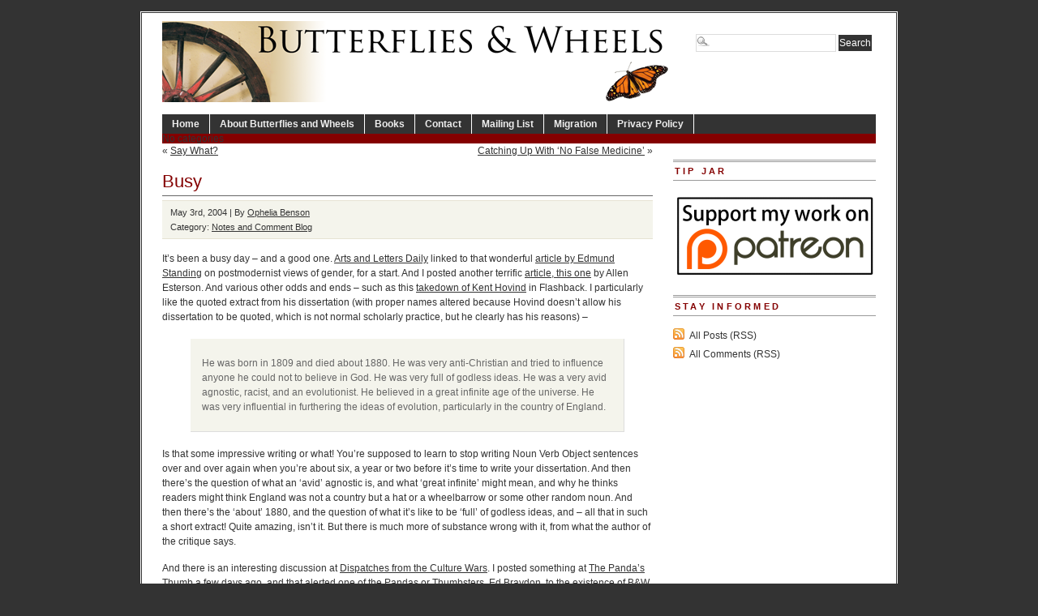

--- FILE ---
content_type: text/html; charset=UTF-8
request_url: https://www.butterfliesandwheels.org/2004/busy/
body_size: 7153
content:
<!DOCTYPE html PUBLIC "-//W3C//DTD XHTML 1.0 Transitional//EN" "http://www.w3.org/TR/xhtml1/DTD/xhtml1-transitional.dtd">
<html xmlns="http://www.w3.org/1999/xhtml" lang="en-US">
<head profile="http://gmpg.org/xfn/11">
<meta http-equiv="Content-Type" content="text/html; charset=UTF-8" />
	<title>  Busy - Butterflies and Wheels</title>
<meta name="generator" content="WordPress 6.5.7" />
<!-- leave this for stats -->
  

<!-- BEGIN Metadata added by the Add-Meta-Tags WordPress plugin -->
<meta name="description" content="It&#039;s been a busy day - and a good one. Arts and Letters Daily linked to that wonderful article by Edmund Standing on postmodernist views of gender, for a start. And I posted another terrific article, this one by Allen Esterson." />
<meta name="keywords" content="notes and comment blog" />
<!-- END Metadata added by the Add-Meta-Tags WordPress plugin -->

<meta name='robots' content='max-image-preview:large' />
<link rel="alternate" type="application/rss+xml" title="Butterflies and Wheels &raquo; Busy Comments Feed" href="https://www.butterfliesandwheels.org/2004/busy/feed/" />
		<!-- This site uses the Google Analytics by MonsterInsights plugin v8.12.1 - Using Analytics tracking - https://www.monsterinsights.com/ -->
		<!-- Note: MonsterInsights is not currently configured on this site. The site owner needs to authenticate with Google Analytics in the MonsterInsights settings panel. -->
					<!-- No UA code set -->
				<!-- / Google Analytics by MonsterInsights -->
		<script type="text/javascript">
/* <![CDATA[ */
window._wpemojiSettings = {"baseUrl":"https:\/\/s.w.org\/images\/core\/emoji\/15.0.3\/72x72\/","ext":".png","svgUrl":"https:\/\/s.w.org\/images\/core\/emoji\/15.0.3\/svg\/","svgExt":".svg","source":{"concatemoji":"https:\/\/www.butterfliesandwheels.org\/wordpress\/wp-includes\/js\/wp-emoji-release.min.js?ver=6.5.7"}};
/*! This file is auto-generated */
!function(i,n){var o,s,e;function c(e){try{var t={supportTests:e,timestamp:(new Date).valueOf()};sessionStorage.setItem(o,JSON.stringify(t))}catch(e){}}function p(e,t,n){e.clearRect(0,0,e.canvas.width,e.canvas.height),e.fillText(t,0,0);var t=new Uint32Array(e.getImageData(0,0,e.canvas.width,e.canvas.height).data),r=(e.clearRect(0,0,e.canvas.width,e.canvas.height),e.fillText(n,0,0),new Uint32Array(e.getImageData(0,0,e.canvas.width,e.canvas.height).data));return t.every(function(e,t){return e===r[t]})}function u(e,t,n){switch(t){case"flag":return n(e,"\ud83c\udff3\ufe0f\u200d\u26a7\ufe0f","\ud83c\udff3\ufe0f\u200b\u26a7\ufe0f")?!1:!n(e,"\ud83c\uddfa\ud83c\uddf3","\ud83c\uddfa\u200b\ud83c\uddf3")&&!n(e,"\ud83c\udff4\udb40\udc67\udb40\udc62\udb40\udc65\udb40\udc6e\udb40\udc67\udb40\udc7f","\ud83c\udff4\u200b\udb40\udc67\u200b\udb40\udc62\u200b\udb40\udc65\u200b\udb40\udc6e\u200b\udb40\udc67\u200b\udb40\udc7f");case"emoji":return!n(e,"\ud83d\udc26\u200d\u2b1b","\ud83d\udc26\u200b\u2b1b")}return!1}function f(e,t,n){var r="undefined"!=typeof WorkerGlobalScope&&self instanceof WorkerGlobalScope?new OffscreenCanvas(300,150):i.createElement("canvas"),a=r.getContext("2d",{willReadFrequently:!0}),o=(a.textBaseline="top",a.font="600 32px Arial",{});return e.forEach(function(e){o[e]=t(a,e,n)}),o}function t(e){var t=i.createElement("script");t.src=e,t.defer=!0,i.head.appendChild(t)}"undefined"!=typeof Promise&&(o="wpEmojiSettingsSupports",s=["flag","emoji"],n.supports={everything:!0,everythingExceptFlag:!0},e=new Promise(function(e){i.addEventListener("DOMContentLoaded",e,{once:!0})}),new Promise(function(t){var n=function(){try{var e=JSON.parse(sessionStorage.getItem(o));if("object"==typeof e&&"number"==typeof e.timestamp&&(new Date).valueOf()<e.timestamp+604800&&"object"==typeof e.supportTests)return e.supportTests}catch(e){}return null}();if(!n){if("undefined"!=typeof Worker&&"undefined"!=typeof OffscreenCanvas&&"undefined"!=typeof URL&&URL.createObjectURL&&"undefined"!=typeof Blob)try{var e="postMessage("+f.toString()+"("+[JSON.stringify(s),u.toString(),p.toString()].join(",")+"));",r=new Blob([e],{type:"text/javascript"}),a=new Worker(URL.createObjectURL(r),{name:"wpTestEmojiSupports"});return void(a.onmessage=function(e){c(n=e.data),a.terminate(),t(n)})}catch(e){}c(n=f(s,u,p))}t(n)}).then(function(e){for(var t in e)n.supports[t]=e[t],n.supports.everything=n.supports.everything&&n.supports[t],"flag"!==t&&(n.supports.everythingExceptFlag=n.supports.everythingExceptFlag&&n.supports[t]);n.supports.everythingExceptFlag=n.supports.everythingExceptFlag&&!n.supports.flag,n.DOMReady=!1,n.readyCallback=function(){n.DOMReady=!0}}).then(function(){return e}).then(function(){var e;n.supports.everything||(n.readyCallback(),(e=n.source||{}).concatemoji?t(e.concatemoji):e.wpemoji&&e.twemoji&&(t(e.twemoji),t(e.wpemoji)))}))}((window,document),window._wpemojiSettings);
/* ]]> */
</script>
	<style type="text/css">
	img.wp-smiley,
	img.emoji {
		display: inline !important;
		border: none !important;
		box-shadow: none !important;
		height: 1em !important;
		width: 1em !important;
		margin: 0 0.07em !important;
		vertical-align: -0.1em !important;
		background: none !important;
		padding: 0 !important;
	}
	</style>
	<link rel="https://api.w.org/" href="https://www.butterfliesandwheels.org/wp-json/" /><link rel="alternate" type="application/json" href="https://www.butterfliesandwheels.org/wp-json/wp/v2/posts/14604" /><link rel="canonical" href="https://www.butterfliesandwheels.org/2004/busy/" />
<link rel='shortlink' href='https://www.butterfliesandwheels.org/?p=14604' />
<link rel="alternate" type="application/json+oembed" href="https://www.butterfliesandwheels.org/wp-json/oembed/1.0/embed?url=https%3A%2F%2Fwww.butterfliesandwheels.org%2F2004%2Fbusy%2F" />
<link rel="alternate" type="text/xml+oembed" href="https://www.butterfliesandwheels.org/wp-json/oembed/1.0/embed?url=https%3A%2F%2Fwww.butterfliesandwheels.org%2F2004%2Fbusy%2F&#038;format=xml" />
<script charset="utf-8" type="text/javascript">var switchTo5x=true;</script><script charset="utf-8" type="text/javascript" src="http://w.sharethis.com/button/buttons.js"></script><script type="text/javascript">stLight.options({publisher:'c98433ac-b879-4998-998d-3a99bd27024f'});var st_type='wordpress3.0.1';</script>		<style type="text/css">
						ol.footnotes li {list-style-type:decimal;}
								</style>
		  

<link rel="icon" type="image/vnd.microsoft.icon" href="/wordpress/favicon.ico" />
<link rel="stylesheet" type="text/css" media="screen" href="https://www.butterfliesandwheels.org/wordpress/wp-content/themes/branfordmagazine-pro/style.css" />
<link rel="stylesheet" type="text/css" media="screen" href="https://www.butterfliesandwheels.org/wordpress/wp-content/themes/branfordmagazine-pro/styles/nav.css" />
<link rel="stylesheet" type="text/css" media="screen" href="https://www.butterfliesandwheels.org/wordpress/wp-content/themes/branfordmagazine-pro/styles/plugins.css" />
<link rel="stylesheet" type="text/css" media="screen" href="https://www.butterfliesandwheels.org/wordpress/wp-content/themes/branfordmagazine-pro/styles/template-style.css" />
<link rel="stylesheet" type="text/css" media="print" href="https://www.butterfliesandwheels.org/wordpress/wp-content/themes/branfordmagazine-pro/styles/print.css" />
<link rel="stylesheet" type="text/css" media="screen" href="https://www.butterfliesandwheels.org/wordpress/wp-content/themes/branfordmagazine-pro/styles/ui.tabs.css" />
<link rel="stylesheet" type="text/css" media="screen" href="https://www.butterfliesandwheels.org/wordpress/wp-content/themes/branfordmagazine-pro/styles/custom-style.css" />

<script type="text/javascript" src="https://www.butterfliesandwheels.org/wordpress/wp-content/themes/branfordmagazine-pro/scripts/jquery-1.2.3.pack.js"></script>
<script type="text/javascript" src="https://www.butterfliesandwheels.org/wordpress/wp-content/themes/branfordmagazine-pro/scripts/dropdowns.js"></script>

<link rel="alternate" type="application/rss+xml" title="Butterflies and Wheels RSS Feed" href="https://www.butterfliesandwheels.org/feed/" />
<link rel="pingback" href="https://www.butterfliesandwheels.org/wordpress/xmlrpc.php" />
</head>
<body>
<div id="page" class="clearfloat">
<div class="clearfloat">
  <div id="branding" class="left" onclick="location.href='https://www.butterfliesandwheels.org';" style="cursor: pointer;">
    <div class="blogtitle" ><a href="https://www.butterfliesandwheels.org/">
            </a></div>
    <div class="description">
          </div>
  </div>
  <div class="right">
    <form method="get" id="searchform" action="https://www.butterfliesandwheels.org/">
<div><input type="text" value="" name="s" id="s" class="searchfield" />
<input type="submit" id="searchsubmit" value="Search" class="button" />
</div>
</form>
  </div>
</div>
<ul id="nav" class="clearfloat">
  <li><a href="https://www.butterfliesandwheels.org/" class="on">Home</a></li>
  <li class="page_item page-item-2"><a href="https://www.butterfliesandwheels.org/about/">About Butterflies and Wheels</a></li>
<li class="page_item page-item-18 page_item_has_children"><a href="https://www.butterfliesandwheels.org/books/">Books</a>
<ul class='children'>
	<li class="page_item page-item-20 page_item_has_children"><a href="https://www.butterfliesandwheels.org/books/does-god-hate-women/">Does God Hate Women?</a>
	<ul class='children'>
		<li class="page_item page-item-33"><a href="https://www.butterfliesandwheels.org/books/does-god-hate-women/extracts/">Extracts: Does God Hate Women?</a></li>
		<li class="page_item page-item-26"><a href="https://www.butterfliesandwheels.org/books/does-god-hate-women/reviews/">Reviews: Does God Hate Women?</a></li>
	</ul>
</li>
	<li class="page_item page-item-61"><a href="http://www.amazon.com/o/ASIN/0285637142/">The Dictionary of Fashionable Nonsense</a></li>
	<li class="page_item page-item-42 page_item_has_children"><a href="https://www.butterfliesandwheels.org/books/why-truth-matters/">Why Truth Matters</a>
	<ul class='children'>
		<li class="page_item page-item-52"><a href="https://www.butterfliesandwheels.org/books/why-truth-matters/extracts/">Extracts: Why Truth Matters</a></li>
		<li class="page_item page-item-48"><a href="https://www.butterfliesandwheels.org/books/why-truth-matters/reviews/">Reviews: Why Truth Matters</a></li>
	</ul>
</li>
</ul>
</li>
<li class="page_item page-item-73"><a href="https://www.butterfliesandwheels.org/contact/">Contact</a></li>
<li class="page_item page-item-22178"><a href="http://groups.google.com/group/butterflies-and-wheels/subscribe">Mailing List</a></li>
<li class="page_item page-item-17335"><a href="https://www.butterfliesandwheels.org/migration/">Migration</a></li>
<li class="page_item page-item-76"><a href="https://www.butterfliesandwheels.org/privacy-policy/">Privacy Policy</a></li>
</ul>
<ul id="catnav" class="clearfloat">
  <li class="cat-item-none">No categories</li></ul>
    
<div id="content">
  <div id="top-cat-nav" class="catnav" style="display: block; width=100%;">
<div class="alignleft" style="margin: 0px 0px 0px 0px">&laquo; <a href="https://www.butterfliesandwheels.org/2004/say-what/" rel="prev">Say What?</a></div>
<div class="alignright"><a href="https://www.butterfliesandwheels.org/2004/catching-up-with-no-false-medicine/" rel="next">Catching Up With &#8216;No False Medicine&#8217;</a> &raquo;</div>
&nbsp;
</div>
  <div class="post" id="post-14604">
    <h2>
      Busy    </h2>
<div class="postmetadata">
<div class="sharethis" style="float: right;"><span class='st_facebook' st_title='Busy' st_url='https://www.butterfliesandwheels.org/2004/busy/' ></span><span class='st_twitter' st_title='Busy' st_url='https://www.butterfliesandwheels.org/2004/busy/' ></span><span class='st_email' st_title='Busy' st_url='https://www.butterfliesandwheels.org/2004/busy/' ></span><span class='st_sharethis' st_title='Busy' st_url='https://www.butterfliesandwheels.org/2004/busy/' ></span><span class='st_fblike' st_title='Busy' st_url='https://www.butterfliesandwheels.org/2004/busy/' ></span><span class='st_plusone' st_title='Busy' st_url='https://www.butterfliesandwheels.org/2004/busy/' ></span></div>
May 3rd, 2004 | By <a href="https://www.butterfliesandwheels.org/author/ophelia/" title="Posts by Ophelia Benson" rel="author">Ophelia Benson</a> 
<br />
 Category:    <a href="https://www.butterfliesandwheels.org/notes/" rel="category tag">Notes and Comment Blog</a>	    <br /></div>
    <div class="entry">
       <p>It&#8217;s been a busy day &#8211; and a good one.  <a href="http://aldaily.com/"target="_blank">Arts and Letters Daily</a> linked to that wonderful <a href="http://www.butterfliesandwheels.com/articleprint.php?num=55"target="_blank">article by Edmund Standing</a> on postmodernist views of gender, for a start.  And I posted another terrific <a href="http://www.butterfliesandwheels.com/articleprint.php?num=57"target="_blank">article, this one</a> by Allen Esterson.  And various other odds and ends &#8211; such as this <a href="http://home.austarnet.com.au/stear/bartelt_dissertation_on_hovind_thesis.htm"target="_blank">takedown of Kent Hovind</a> in Flashback.  I particularly like the quoted extract from his dissertation (with proper names altered because Hovind doesn&#8217;t allow his dissertation to be quoted, which is not normal scholarly practice, but he clearly has his reasons) &#8211;</p>
<blockquote><p>He was born in 1809 and died about 1880. He was very anti-Christian and tried to influence anyone he could not to believe in God. He was very full of godless ideas. He was a very avid agnostic, racist, and an evolutionist. He believed in a great infinite age of the universe. He was very influential in furthering the ideas of evolution, particularly in the country of England.</p></blockquote>
<p>Is that some impressive writing or what!  You&#8217;re supposed to learn to stop writing Noun Verb Object sentences over and over again when you&#8217;re about six, a year or two before it&#8217;s time to write your dissertation.  And then there&#8217;s the question of what an &#8216;avid&#8217; agnostic is, and what &#8216;great infinite&#8217; might mean, and why he thinks readers might think England was not a country but a hat or a wheelbarrow or some other random noun.  And then there&#8217;s the &#8216;about&#8217; 1880, and the question of what it&#8217;s like to be &#8216;full&#8217; of godless ideas, and &#8211; all that in such a short extract!  Quite amazing, isn&#8217;t it.  But there is much more of substance wrong with it, from what the author of the critique says.</p>
<p>And there is an interesting discussion at <a href="http://www.mblog.com/dispatches_from_the_culture_wars/038347.html#more"target="_blank">Dispatches from the Culture Wars</a>.  I posted something at <a href="http://www.pandasthumb.org/"target="_blank">The Panda&#8217;s Thumb</a> a few days ago, and that alerted one of the Pandas or Thumbsters, Ed Braydon, to the existence of B&#038;W, which, inexplicably, he had hitherto been unaware of (how can such a thing be in a just universe?!).  So he commented on it, which led one of his readers to have a look and ask some searching questions:</p>
<blockquote><p>Is there some room in such a polarized debate for some Humanist intervention in science? I&#8217;m a poet &#038; a literature professor with a life-long interest in &#038; respect for science. I have nothing but contempt for the ideas of the creationist lobby, whether young- or old-earth. But I have also read anthropology &#038; sociology of science, as well as Kuhn &#038; his successors. I accept that there are loony-left versions of science that deserve nothing but scorn; still, the way that scientists sometimes respond to Humanist or lit-crit critiques of science pretty often have a tinge of the fundamentalism they decry when it comes from the right. I&#8217;m talking here about the uncontroversial (to me, anyway) notion that scientists, even at work in their labs, are embedded in a cultural &#038; social context that influences their &#8220;objectivity.&#8221;</p></blockquote>
<p>Ed answered, I answered, and so it went.  More productive than talking about religion, I think.</p>


      <div class='yarpp yarpp-related yarpp-related-website yarpp-template-list'>
<!-- YARPP List -->
<div id="related-posts"><h3 title="Automatically generated list of related posts; may not be particularly relevant.">Related posts</h3><ul>
<li><a href="https://www.butterfliesandwheels.org/2007/metaphysical-naturalism/" rel="bookmark" title="Metaphysical naturalism">Metaphysical naturalism</a></li>
<li><a href="https://www.butterfliesandwheels.org/2010/togetherness/" rel="bookmark" title="Togetherness">Togetherness</a></li>
<li><a href="https://www.butterfliesandwheels.org/2004/zeal-of-the-land-busy/" rel="bookmark" title="Zeal of the Land Busy">Zeal of the Land Busy</a></li>
<li><a href="https://www.butterfliesandwheels.org/2004/time-time-time/" rel="bookmark" title="Time, Time, Time">Time, Time, Time</a></li>
<li><a href="https://www.butterfliesandwheels.org/2010/who-is-making-whose-life-more-difficult/" rel="bookmark" title="Who is making whose life more difficult?">Who is making whose life more difficult?</a></li>
</ul></div>
</div>
    </div>
  </div>
  
<!-- You can start editing here. -->
	<h3 id="comments">2 Responses to &#8220;Busy&#8221;</h3>
	<div class="navigation">
		 
	</div>

	<ul class="commentlist">
	   <li class="comment even thread-even depth-1" id="li-comment-3710">
     <div id="div-comment-3710" class="comment-body">
	<span class="comment-number"><a href="https://www.butterfliesandwheels.org/2004/busy/#comment-3710" name="comment-3710">#</a>1</span>
      <div class="comment-author vcard">
         <img alt='' src='https://secure.gravatar.com/avatar/b621d231a0fd76b5d6cbe0fa1f5853a1?s=50&#038;d=identicon&#038;r=r' srcset='https://secure.gravatar.com/avatar/b621d231a0fd76b5d6cbe0fa1f5853a1?s=100&#038;d=identicon&#038;r=r 2x' class='avatar avatar-50 photo' height='50' width='50' decoding='async'/>         <cite class="fn">Chris</cite>      <div class="comment-meta commentmetadata"><a href="https://www.butterfliesandwheels.org/2004/busy/#comment-3710">May 4, 2004 at 5:08 pm</a></div>
      </div>
      

      <p>Read the thread on the panda&#8217;s thumb. What exactly do you have against Crooked Timber? It&#8217;s one of my favorite blogs.</p>

      <div class="reply">
               </div>
     </div>
</li><!-- #comment-## -->
   <li class="comment byuser comment-author-ophelia bypostauthor odd alt thread-odd thread-alt depth-1" id="li-comment-3711">
     <div id="div-comment-3711" class="comment-body">
	<span class="comment-number"><a href="https://www.butterfliesandwheels.org/2004/busy/#comment-3711" name="comment-3711">#</a>2</span>
      <div class="comment-author vcard">
         <img alt='' src='https://secure.gravatar.com/avatar/6958684d2f5615d7728a016199551c15?s=50&#038;d=identicon&#038;r=r' srcset='https://secure.gravatar.com/avatar/6958684d2f5615d7728a016199551c15?s=100&#038;d=identicon&#038;r=r 2x' class='avatar avatar-50 photo' height='50' width='50' decoding='async'/>         <cite class="fn">OB</cite>      <div class="comment-meta commentmetadata"><a href="https://www.butterfliesandwheels.org/2004/busy/#comment-3711">May 4, 2004 at 5:22 pm</a></div>
      </div>
      

      <p>Nothing!  Not a thing.  It&#8217;s one of my favorites too.  I just call it that for a joke &#8211; a bit of tiresome whimsy by way of varying the daily round.  All too twee, as it turns out.</p>

      <div class="reply">
               </div>
     </div>
</li><!-- #comment-## -->
	</ul>

	<div class="navigation">
		 
	</div>
 

  </div>
<!-- SIDEBAR -->

<div id="sidebar">
  <div id="sidelist">
        <div class="sidebar_widget"><h3>Tip Jar</h3>			<div class="textwidget"><a href="https://www.patreon.com/OpheliaBenson" target="_blank" style="border: none;" rel="noopener"><img src="//www.butterfliesandwheels.org/wordpress/wp-content/uploads/2015/08/patreon-banner.png" width="250" alt="Support my work on Patreon!" style="border: none;"/></a></div>
		</div>    <div id="side-stay-informed">
      <h3>
        Stay informed      </h3>
      <ul class="feed">
	<li><a href="https://www.butterfliesandwheels.org/feed/">All Posts (RSS)</a></li>
	<li><a href="https://www.butterfliesandwheels.org/comments/feed/">All Comments (RSS)</a></li>
 
      </ul>
    </div>
  </div>
  <!--END SIDELIST-->
</div>
<!--END SIDEBAR-->
</div> 
<div id="footer"> 
  


<link rel='stylesheet' id='yarppRelatedCss-css' href='https://www.butterfliesandwheels.org/wordpress/wp-content/plugins/yet-another-related-posts-plugin/style/related.css?ver=5.30.11' type='text/css' media='all' />
<style id='wp-emoji-styles-inline-css' type='text/css'>

	img.wp-smiley, img.emoji {
		display: inline !important;
		border: none !important;
		box-shadow: none !important;
		height: 1em !important;
		width: 1em !important;
		margin: 0 0.07em !important;
		vertical-align: -0.1em !important;
		background: none !important;
		padding: 0 !important;
	}
</style>
<link rel='stylesheet' id='wp-block-library-css' href='https://www.butterfliesandwheels.org/wordpress/wp-includes/css/dist/block-library/style.min.css?ver=6.5.7' type='text/css' media='all' />
<link rel='stylesheet' id='classic-theme-styles-css' href='https://www.butterfliesandwheels.org/wordpress/wp-includes/css/classic-themes.min.css?ver=6.5.7' type='text/css' media='all' />
<link rel='stylesheet' id='wp-pagenavi-css' href='https://www.butterfliesandwheels.org/wordpress/wp-content/themes/branfordmagazine-pro/pagenavi-css.css?ver=2.70' type='text/css' media='all' />
  <div> All posts and comments are &copy; their respective authors.
    | Powered by <a href="http://wordpress.org/" target="_blank">WordPress</a> 
</div>

<div>
<a href="/privacy-policy/">Privacy Policy</a> |
<a href="/contact/">Contact</a> |
    <a href="https://www.butterfliesandwheels.org/wordpress/wp-login.php">Log in</a>  </div>
</div>


<!-- Google (or other) Analytics code (if set in the options) -->
<!-- End Google Analytics -->
</body>
</html>
<!--
60 queries. 0.050 seconds.
--> 

<!-- Dynamic page generated in 0.050 seconds. -->
<!-- Cached page generated by WP-Super-Cache on 2025-12-18 12:13:11 -->

<!-- Compression = gzip -->

--- FILE ---
content_type: text/css
request_url: https://www.butterfliesandwheels.org/wordpress/wp-content/themes/branfordmagazine-pro/styles/template-style.css
body_size: 728
content:
/*****************************************************
*   Special styles for the various page templates                      
****************************************************/

/* Styles for the "3-columns-page template" */

#pageleft {
	float: left;
	width: 265px;
	margin: 20px 20px 0px 0px;
	padding: 0 20px 0 0;
	border-right: solid 1px #999;
	text-align:justify;
	}
	
#pagemiddle {
	float: left;
	width: 265px;
	margin: 20px 20px 0px 0px;
	padding: 0px;
	text-align:justify;
	}
	
#pageright {
	float: right;
	width: 265px;
	margin: 20px 0px 0px 0px;
	padding: 0 0 0 20px;
	border-left: solid 1px #999;
	text-align:justify;
	}

#pageleft .bullets li, #pagemiddle .bullets li, #pageright .bullets li {
	list-style:square;
	margin-bottom:5px;
	margin-left:22px;
	text-decoration:none!important;
	}

/* Styles for the "featured-page template" */

#featured-top {
	width:880px;
	float:left;
	padding: 0 0 15px 0;
	margin: 0 0 25px 0;
	border-bottom: double 3px #999; 
	}

#featured-content {
	width:600px;
	float:left;
	}
	
	
#featured-sidebar {
	width: 250px;
	float:right;
	}
	
#featured-sidebar h3 {
	border-bottom:1px solid #999;
	padding:5px 0 5px 2px;
	margin:0 0 20px 0;
	}	
	
#featured-sidebar .sidebar_widget {
	margin:0 0 20px 0;
	text-align:justify;
	}
	
#featured-leftcol {
	width:600px;
	float:left;
	margin:20px 20px 0 0;
	padding: 0 25px 0 0;
	border-right: 1px solid #999;
	}

#featured-leftcol h2, #featured-rightcol h2, #featured-content h2{
	color: #840000;
	font-size: 1.8em 
        font-family: Verdana, Arial, Helvetica, sans-serif;
	margin: 0 0 10px 0;
	border:none;
	}

#featured-leftcol img{
	float:left;
	margin:0 20px 10px 0;
	padding:1px;
	border: 1px solid #999;
	}

#featured-rightcol{
	width:230px;
	float:right;
	margin-top:20px;
	}

#featured-rightcol li {
	list-style:none
	}

#featured-rightcol .bullets li {
	list-style:square;
	margin-bottom:5px;
	margin-left:22px;
	}

.featured_post blockquote {
	color:#666;
	background:#F4F4EC;
	padding:6px 14px;
	margin:18px 35px;
	border-right:1px solid #DDD;
	border-bottom:1px solid #DDD;
	}	

.featured_post ul li {
	list-style:square;
	margin-bottom:5px;
	
	margin-left:42px;
	}

.featured_post ol li {
	margin-bottom:5px;
	
	margin-left:48px;
	}

/* Styles for the "fullwidth-page template" */

#fullwidthpage {
	float: left;
	width: 850px;
	margin: 0px 20px 0px 0px;
	padding: 0 20px 0 0;
	text-align:justify;
	}
